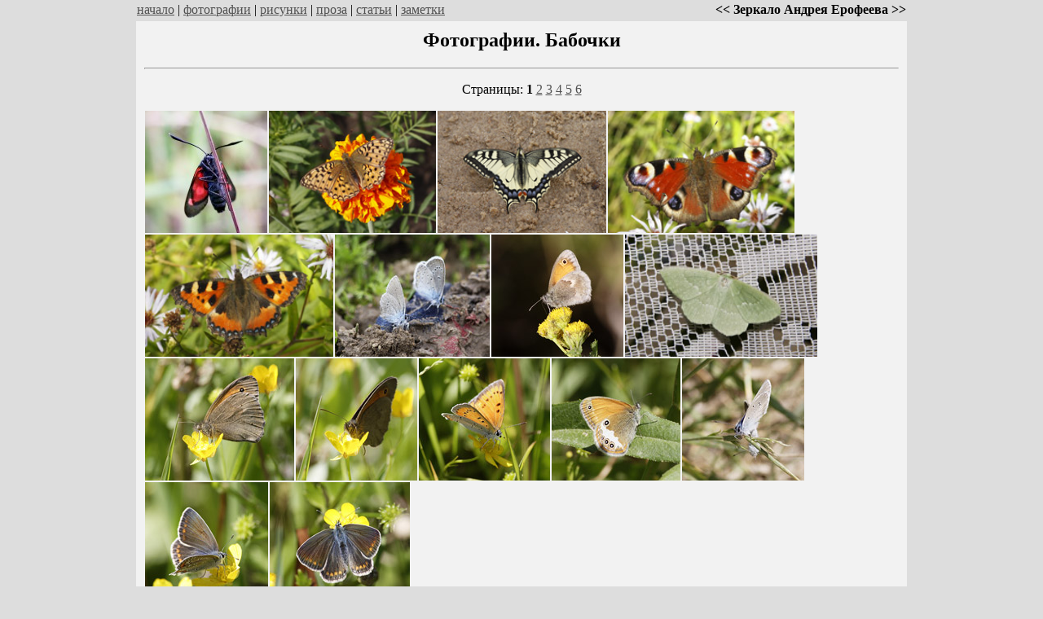

--- FILE ---
content_type: text/html; charset=WINDOWS-1251
request_url: http://veefore.ru/photo.php?cat_id=3
body_size: 9038
content:

<html>
<head>


<meta name="description" content="Фотографии. Бабочки">
<title>
Фотографии. Бабочки - Зеркало Андрея Ерофеева</title>
<meta http-equiv="imagetoolbar" content="no">


<meta property="og:title" content="Фотографии. Бабочки" />
<meta property="og:url" content="http://veefore.ru/photo.php?cat_id=3" />

<link rel="SHORTCUT ICON" href="/favicon.ico">


<META http-equiv=Content-Type content="text/html; charset=windows-1251">
<meta name="viewport" content="width=device-width, initial-scale=1.0">	

</head>
<body marginheight=0 topmargin=0 bgcolor=#dddddd link=#505050 vlink=#808080>

<table cellpadding=3 cellspacing=0 border=0 align=center width=840 style="width: 100%; max-width: 950px;">
<tr>
<td><a href=/>начало</a> | <a href=/photo.php>фотографии</a> | <a href=/pics.php>рисунки</a> | <a href=/cat.php?cat_id=1>проза</a> | <a href=/cat.php?cat_id=12>статьи</a> | <a href=/cat.php?cat_id=15>заметки</a></td><td align=right><b>&lt;&lt; Зеркало Андрея Ерофеева &gt;&gt;</b></td>
</tr>
</table>

<table cellpadding=10 cellspacing=2 border=0 align=center width=840 style="width: 100%; max-width: 950px;">
<tr valign=top>

<td bgcolor=#F2F2F2><h2 align=center>Фотографии. Бабочки</h2>
<hr>
<p align=center>Страницы:  <b>1</b> <a href=/photo.php?cat_id=3&from=15>2</a> <a href=/photo.php?cat_id=3&from=30>3</a> <a href=/photo.php?cat_id=3&from=45>4</a> <a href=/photo.php?cat_id=3&from=60>5</a> <a href=/photo.php?cat_id=3&from=75>6</a>
<p><a href=picture.php?id=2154><img src=pics4/babochka_6867_1532389865_small.jpg border=0 alt='фото: Бабочка (опубликовано 24.07.2018)' title='фото: Бабочка (опубликовано 24.07.2018)'  height=150 style="padding: 1px;"></a><a href=picture.php?id=1776><img src=pics3/perlamutrovka_3020_.jpg border=0 alt='фото: Перламутровка (опубликовано 01.08.2011)' title='фото: Перламутровка (опубликовано 01.08.2011)'  height=150 style="padding: 1px;"></a><a href=picture.php?id=1773><img src=pics3/machaon_0853_.jpg border=0 alt='фото: Махаон (опубликовано 04.07.2011)' title='фото: Махаон (опубликовано 04.07.2011)'  height=150 style="padding: 1px;"></a><a href=picture.php?id=1665><img src=pics3/pavlinii_glaz_3218_.jpg border=0 alt='фото: Павлиний глаз (опубликовано 31.08.2009)' title='фото: Павлиний глаз (опубликовано 31.08.2009)'  height=150 style="padding: 1px;"></a><a href=picture.php?id=1664><img src=pics3/krapivnica_3207_.jpg border=0 alt='фото: Крапивница (опубликовано 31.08.2009)' title='фото: Крапивница (опубликовано 31.08.2009)'  height=150 style="padding: 1px;"></a><a href=picture.php?id=1630><img src=pics3/babochka_2360_.jpg border=0 alt='фото: Голубянки (опубликовано 07.07.2008)' title='фото: Голубянки (опубликовано 07.07.2008)'  height=150 style="padding: 1px;"></a><a href=picture.php?id=1330><img src=pics3/babochka_2711_.jpg border=0 alt='фото: Бабочка (опубликовано 15.08.2007)' title='фото: Бабочка (опубликовано 15.08.2007)'  height=150 style="padding: 1px;"></a><a href=picture.php?id=1311><img src=pics3/babochka_1743_.jpg border=0 alt='фото: Пяденица парусниковая (опубликовано 23.07.2007)' title='фото: Пяденица парусниковая (опубликовано 23.07.2007)'  height=150 style="padding: 1px;"></a><a href=picture.php?id=1292><img src=pics3/babochka_0970_.jpg border=0 alt='фото: Воловий глаз (опубликовано 04.07.2007)' title='фото: Воловий глаз (опубликовано 04.07.2007)'  height=150 style="padding: 1px;"></a><a href=picture.php?id=1291><img src=pics3/babochka_0975_.jpg border=0 alt='фото: Воловий глаз (опубликовано 04.07.2007)' title='фото: Воловий глаз (опубликовано 04.07.2007)'  height=150 style="padding: 1px;"></a><a href=picture.php?id=1290><img src=pics3/babochka_0982_.jpg border=0 alt='фото: Неопознанная бабочка (опубликовано 03.07.2007)' title='фото: Неопознанная бабочка (опубликовано 03.07.2007)'  height=150 style="padding: 1px;"></a><a href=picture.php?id=1289><img src=pics3/babochka_1006_.jpg border=0 alt='фото: Сенница аркания (опубликовано 02.07.2007)' title='фото: Сенница аркания (опубликовано 02.07.2007)'  height=150 style="padding: 1px;"></a><a href=picture.php?id=1288><img src=pics3/golubyanka_0853_.jpg border=0 alt='фото: Бабочка-голубянка (опубликовано 01.07.2007)' title='фото: Бабочка-голубянка (опубликовано 01.07.2007)'  height=150 style="padding: 1px;"></a><a href=picture.php?id=1265><img src=pics3/golubyanka_0762_.jpg border=0 alt='фото: Голубянка (опубликовано 10.06.2007)' title='фото: Голубянка (опубликовано 10.06.2007)'  height=150 style="padding: 1px;"></a><a href=picture.php?id=1264><img src=pics3/golubyanka_0754_.jpg border=0 alt='фото: Голубянка (опубликовано 09.06.2007)' title='фото: Голубянка (опубликовано 09.06.2007)'  height=150 style="padding: 1px;"></a><p align=center> | <a href=/photo.php?&cat_id=3&from=15>Предыдущие 15 &gt;&gt;</a><br>

<br>
</td></tr><tr><td bgcolor=#F2F2F2><a href="/cat.php?cat_id=13">От автора</a> :: <a href="/cat.php?cat_id=1">Нереальное</a> :: <a href="/cat.php?cat_id=12">Статьи</a> :: <a href="/cat.php?cat_id=15">Заметки</a> :: <a href="/photo.php?cat_id=2">Цветы</a> :: <a href="/photo.php?cat_id=3">Бабочки</a> :: <a href="/photo.php?cat_id=5">Митино</a> :: <a href="/photo.php?cat_id=6">Городские виды</a> :: <a href="/photo.php?cat_id=7">Природа</a> :: <a href="/photo.php?cat_id=10">Закаты</a> :: <a href="/photo.php?cat_id=14">Животные</a> :: <a href="/photo.php?cat_id=17">Кошки</a> :: <a href="/photo.php?cat_id=4">Насекомые</a> :: <a href="/photo.php?cat_id=8">Разное</a> :: <a href="/photo.php?cat_id=11">Автомобили</a> :: <a href="/photo.php?cat_id=16">Дороги и пробки</a> :: <a href="/pics.php?cat_id=9">Рисунки</a> :: </font>


</td></tr></table>



<p align=center>&copy; 1998-2026 Ерофеев Андрей<br>
Использование материалов с сайта без письменного разрешения автора запрещено,<br>
кроме указанных на этой странице <a href=foto_sale.php>вариантов использования фотографий</a>.<br>
<a href=/feedback.php>Обратная связь</a> | <a href=/about.php>О проекте</a> | <a href=/li.php>Ссылки</a> | <a href=/rss.rss>RSS</a><br>
<br>
<!--LiveInternet counter--><script language="JavaScript"><!--
document.write('<a href="http://www.liveinternet.ru/click" '+'target=_blank><img src="http://counter.yadro.ru/hit?t14.1;r'+escape(document.referrer)+((typeof(screen)=='undefined')?'':';s'+screen.width+'*'+screen.height+'*'+(screen.colorDepth?screen.colorDepth:screen.pixelDepth))+';u'+escape(document.URL)+';'+Math.random()+'" title="liveinternet.ru: показано число просмотров за 24 часа, посетителей за 24 часа и за сегодн\я" '+'border=0 width=88 height=31></a>')//--></script><!--/LiveInternet-->


<!--Rating@Mail.ru COUNTEr--><script language="JavaScript" type="text/javascript"><!--
d=document;var a='';a+=';r='+escape(d.referrer)
js=10//--></script><script language="JavaScript1.1" type="text/javascript"><!--
a+=';j='+navigator.javaEnabled()
js=11//--></script><script language="JavaScript1.2" type="text/javascript"><!--
s=screen;a+=';s='+s.width+'*'+s.height
a+=';d='+(s.colorDepth?s.colorDepth:s.pixelDepth)
js=12//--></script><script language="JavaScript1.3" type="text/javascript"><!--
js=13//--></script><script language="JavaScript" type="text/javascript"><!--
d.write('<a href="http://top.mail.ru/jump?from=937429"'+
' target=_top><img src="http://dd.c4.be.a0.top.list.ru/counter'+
'?id=937429;t=55;js='+js+a+';rand='+Math.random()+
'" alt="Рейтинг@Mail.ru"'+' border=0 height=31 width=88/><\/a>')
if(11<js)d.write('<'+'!-- ')//--></script><noscript><a
target=_top href="http://top.mail.ru/jump?from=937429"><img
src="http://dd.c4.be.a0.top.list.ru/counter?js=na;id=937429;t=55"
border=0 height=31 width=88
alt="Рейтинг@Mail.ru"/></a></noscript><script language="JavaScript" type="text/javascript"><!--
if(11<js)d.write('--'+'>')//--></script><!--/COUNTER-->

<!-- counter.1gb.ru -->
<script language="javascript" type="text/javascript">
cgb_js="1.0"; cgb_r=""+Math.random()+"&r="+
escape(document.referrer)+"&pg="+
escape(window.location.href);
document.cookie="rqbct=1; path=/"; cgb_r+="&c="+
(document.cookie?"Y":"N");
</script><script language="javascript1.1" type="text/javascript">
cgb_js="1.1";cgb_r+="&j="+
(navigator.javaEnabled()?"Y":"N")</script>
<script language="javascript1.2" type="text/javascript">
cgb_js="1.2"; cgb_r+="&wh="+screen.width+
'x'+screen.height+"&px="+
(((navigator.appName.substring(0,3)=="Mic"))?
screen.colorDepth:screen.pixelDepth)</script>
<script language="javascript1.3" type="text/javascript">
cgb_js="1.3"</script>
<script language="javascript" 
type="text/javascript">cgb_r+="&js="+cgb_js; 
document.write("<a href='http://www.1gb.ru?cnt=9927'>"+
"<img src='http://counter.1gb.ru/cnt.aspx?"+
"u=9927&"+cgb_r+
"&' border=0 width=88 height=31 "+
"alt='1Gb.ru counter'><\/a>")</script>
<noscript><a href='http://www.1gb.ru?cnt=9927'>
<img src="http://counter.1gb.ru/cnt.aspx?u=9927" 
border=0 width="88" height="31" alt="1Gb.ru counter"></a>
</noscript>
<!-- /counter.1gb.ru -->
</body>
</html>

